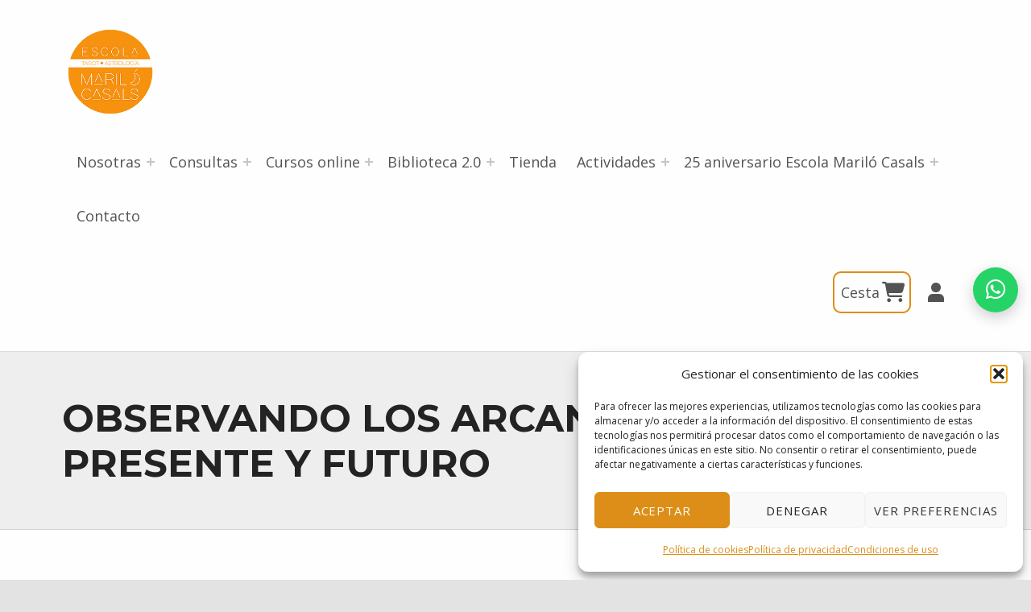

--- FILE ---
content_type: text/html; charset=utf-8
request_url: https://www.google.com/recaptcha/api2/anchor?ar=1&k=6LeoFQ4kAAAAALpgXl5nhWan1TaCbW5p0kkF5dgn&co=aHR0cHM6Ly93d3cuZXNjb2xhbWFyaWxvY2FzYWxzLmNvbTo0NDM.&hl=en&v=PoyoqOPhxBO7pBk68S4YbpHZ&size=invisible&anchor-ms=20000&execute-ms=30000&cb=s5d5al2h75u3
body_size: 48638
content:
<!DOCTYPE HTML><html dir="ltr" lang="en"><head><meta http-equiv="Content-Type" content="text/html; charset=UTF-8">
<meta http-equiv="X-UA-Compatible" content="IE=edge">
<title>reCAPTCHA</title>
<style type="text/css">
/* cyrillic-ext */
@font-face {
  font-family: 'Roboto';
  font-style: normal;
  font-weight: 400;
  font-stretch: 100%;
  src: url(//fonts.gstatic.com/s/roboto/v48/KFO7CnqEu92Fr1ME7kSn66aGLdTylUAMa3GUBHMdazTgWw.woff2) format('woff2');
  unicode-range: U+0460-052F, U+1C80-1C8A, U+20B4, U+2DE0-2DFF, U+A640-A69F, U+FE2E-FE2F;
}
/* cyrillic */
@font-face {
  font-family: 'Roboto';
  font-style: normal;
  font-weight: 400;
  font-stretch: 100%;
  src: url(//fonts.gstatic.com/s/roboto/v48/KFO7CnqEu92Fr1ME7kSn66aGLdTylUAMa3iUBHMdazTgWw.woff2) format('woff2');
  unicode-range: U+0301, U+0400-045F, U+0490-0491, U+04B0-04B1, U+2116;
}
/* greek-ext */
@font-face {
  font-family: 'Roboto';
  font-style: normal;
  font-weight: 400;
  font-stretch: 100%;
  src: url(//fonts.gstatic.com/s/roboto/v48/KFO7CnqEu92Fr1ME7kSn66aGLdTylUAMa3CUBHMdazTgWw.woff2) format('woff2');
  unicode-range: U+1F00-1FFF;
}
/* greek */
@font-face {
  font-family: 'Roboto';
  font-style: normal;
  font-weight: 400;
  font-stretch: 100%;
  src: url(//fonts.gstatic.com/s/roboto/v48/KFO7CnqEu92Fr1ME7kSn66aGLdTylUAMa3-UBHMdazTgWw.woff2) format('woff2');
  unicode-range: U+0370-0377, U+037A-037F, U+0384-038A, U+038C, U+038E-03A1, U+03A3-03FF;
}
/* math */
@font-face {
  font-family: 'Roboto';
  font-style: normal;
  font-weight: 400;
  font-stretch: 100%;
  src: url(//fonts.gstatic.com/s/roboto/v48/KFO7CnqEu92Fr1ME7kSn66aGLdTylUAMawCUBHMdazTgWw.woff2) format('woff2');
  unicode-range: U+0302-0303, U+0305, U+0307-0308, U+0310, U+0312, U+0315, U+031A, U+0326-0327, U+032C, U+032F-0330, U+0332-0333, U+0338, U+033A, U+0346, U+034D, U+0391-03A1, U+03A3-03A9, U+03B1-03C9, U+03D1, U+03D5-03D6, U+03F0-03F1, U+03F4-03F5, U+2016-2017, U+2034-2038, U+203C, U+2040, U+2043, U+2047, U+2050, U+2057, U+205F, U+2070-2071, U+2074-208E, U+2090-209C, U+20D0-20DC, U+20E1, U+20E5-20EF, U+2100-2112, U+2114-2115, U+2117-2121, U+2123-214F, U+2190, U+2192, U+2194-21AE, U+21B0-21E5, U+21F1-21F2, U+21F4-2211, U+2213-2214, U+2216-22FF, U+2308-230B, U+2310, U+2319, U+231C-2321, U+2336-237A, U+237C, U+2395, U+239B-23B7, U+23D0, U+23DC-23E1, U+2474-2475, U+25AF, U+25B3, U+25B7, U+25BD, U+25C1, U+25CA, U+25CC, U+25FB, U+266D-266F, U+27C0-27FF, U+2900-2AFF, U+2B0E-2B11, U+2B30-2B4C, U+2BFE, U+3030, U+FF5B, U+FF5D, U+1D400-1D7FF, U+1EE00-1EEFF;
}
/* symbols */
@font-face {
  font-family: 'Roboto';
  font-style: normal;
  font-weight: 400;
  font-stretch: 100%;
  src: url(//fonts.gstatic.com/s/roboto/v48/KFO7CnqEu92Fr1ME7kSn66aGLdTylUAMaxKUBHMdazTgWw.woff2) format('woff2');
  unicode-range: U+0001-000C, U+000E-001F, U+007F-009F, U+20DD-20E0, U+20E2-20E4, U+2150-218F, U+2190, U+2192, U+2194-2199, U+21AF, U+21E6-21F0, U+21F3, U+2218-2219, U+2299, U+22C4-22C6, U+2300-243F, U+2440-244A, U+2460-24FF, U+25A0-27BF, U+2800-28FF, U+2921-2922, U+2981, U+29BF, U+29EB, U+2B00-2BFF, U+4DC0-4DFF, U+FFF9-FFFB, U+10140-1018E, U+10190-1019C, U+101A0, U+101D0-101FD, U+102E0-102FB, U+10E60-10E7E, U+1D2C0-1D2D3, U+1D2E0-1D37F, U+1F000-1F0FF, U+1F100-1F1AD, U+1F1E6-1F1FF, U+1F30D-1F30F, U+1F315, U+1F31C, U+1F31E, U+1F320-1F32C, U+1F336, U+1F378, U+1F37D, U+1F382, U+1F393-1F39F, U+1F3A7-1F3A8, U+1F3AC-1F3AF, U+1F3C2, U+1F3C4-1F3C6, U+1F3CA-1F3CE, U+1F3D4-1F3E0, U+1F3ED, U+1F3F1-1F3F3, U+1F3F5-1F3F7, U+1F408, U+1F415, U+1F41F, U+1F426, U+1F43F, U+1F441-1F442, U+1F444, U+1F446-1F449, U+1F44C-1F44E, U+1F453, U+1F46A, U+1F47D, U+1F4A3, U+1F4B0, U+1F4B3, U+1F4B9, U+1F4BB, U+1F4BF, U+1F4C8-1F4CB, U+1F4D6, U+1F4DA, U+1F4DF, U+1F4E3-1F4E6, U+1F4EA-1F4ED, U+1F4F7, U+1F4F9-1F4FB, U+1F4FD-1F4FE, U+1F503, U+1F507-1F50B, U+1F50D, U+1F512-1F513, U+1F53E-1F54A, U+1F54F-1F5FA, U+1F610, U+1F650-1F67F, U+1F687, U+1F68D, U+1F691, U+1F694, U+1F698, U+1F6AD, U+1F6B2, U+1F6B9-1F6BA, U+1F6BC, U+1F6C6-1F6CF, U+1F6D3-1F6D7, U+1F6E0-1F6EA, U+1F6F0-1F6F3, U+1F6F7-1F6FC, U+1F700-1F7FF, U+1F800-1F80B, U+1F810-1F847, U+1F850-1F859, U+1F860-1F887, U+1F890-1F8AD, U+1F8B0-1F8BB, U+1F8C0-1F8C1, U+1F900-1F90B, U+1F93B, U+1F946, U+1F984, U+1F996, U+1F9E9, U+1FA00-1FA6F, U+1FA70-1FA7C, U+1FA80-1FA89, U+1FA8F-1FAC6, U+1FACE-1FADC, U+1FADF-1FAE9, U+1FAF0-1FAF8, U+1FB00-1FBFF;
}
/* vietnamese */
@font-face {
  font-family: 'Roboto';
  font-style: normal;
  font-weight: 400;
  font-stretch: 100%;
  src: url(//fonts.gstatic.com/s/roboto/v48/KFO7CnqEu92Fr1ME7kSn66aGLdTylUAMa3OUBHMdazTgWw.woff2) format('woff2');
  unicode-range: U+0102-0103, U+0110-0111, U+0128-0129, U+0168-0169, U+01A0-01A1, U+01AF-01B0, U+0300-0301, U+0303-0304, U+0308-0309, U+0323, U+0329, U+1EA0-1EF9, U+20AB;
}
/* latin-ext */
@font-face {
  font-family: 'Roboto';
  font-style: normal;
  font-weight: 400;
  font-stretch: 100%;
  src: url(//fonts.gstatic.com/s/roboto/v48/KFO7CnqEu92Fr1ME7kSn66aGLdTylUAMa3KUBHMdazTgWw.woff2) format('woff2');
  unicode-range: U+0100-02BA, U+02BD-02C5, U+02C7-02CC, U+02CE-02D7, U+02DD-02FF, U+0304, U+0308, U+0329, U+1D00-1DBF, U+1E00-1E9F, U+1EF2-1EFF, U+2020, U+20A0-20AB, U+20AD-20C0, U+2113, U+2C60-2C7F, U+A720-A7FF;
}
/* latin */
@font-face {
  font-family: 'Roboto';
  font-style: normal;
  font-weight: 400;
  font-stretch: 100%;
  src: url(//fonts.gstatic.com/s/roboto/v48/KFO7CnqEu92Fr1ME7kSn66aGLdTylUAMa3yUBHMdazQ.woff2) format('woff2');
  unicode-range: U+0000-00FF, U+0131, U+0152-0153, U+02BB-02BC, U+02C6, U+02DA, U+02DC, U+0304, U+0308, U+0329, U+2000-206F, U+20AC, U+2122, U+2191, U+2193, U+2212, U+2215, U+FEFF, U+FFFD;
}
/* cyrillic-ext */
@font-face {
  font-family: 'Roboto';
  font-style: normal;
  font-weight: 500;
  font-stretch: 100%;
  src: url(//fonts.gstatic.com/s/roboto/v48/KFO7CnqEu92Fr1ME7kSn66aGLdTylUAMa3GUBHMdazTgWw.woff2) format('woff2');
  unicode-range: U+0460-052F, U+1C80-1C8A, U+20B4, U+2DE0-2DFF, U+A640-A69F, U+FE2E-FE2F;
}
/* cyrillic */
@font-face {
  font-family: 'Roboto';
  font-style: normal;
  font-weight: 500;
  font-stretch: 100%;
  src: url(//fonts.gstatic.com/s/roboto/v48/KFO7CnqEu92Fr1ME7kSn66aGLdTylUAMa3iUBHMdazTgWw.woff2) format('woff2');
  unicode-range: U+0301, U+0400-045F, U+0490-0491, U+04B0-04B1, U+2116;
}
/* greek-ext */
@font-face {
  font-family: 'Roboto';
  font-style: normal;
  font-weight: 500;
  font-stretch: 100%;
  src: url(//fonts.gstatic.com/s/roboto/v48/KFO7CnqEu92Fr1ME7kSn66aGLdTylUAMa3CUBHMdazTgWw.woff2) format('woff2');
  unicode-range: U+1F00-1FFF;
}
/* greek */
@font-face {
  font-family: 'Roboto';
  font-style: normal;
  font-weight: 500;
  font-stretch: 100%;
  src: url(//fonts.gstatic.com/s/roboto/v48/KFO7CnqEu92Fr1ME7kSn66aGLdTylUAMa3-UBHMdazTgWw.woff2) format('woff2');
  unicode-range: U+0370-0377, U+037A-037F, U+0384-038A, U+038C, U+038E-03A1, U+03A3-03FF;
}
/* math */
@font-face {
  font-family: 'Roboto';
  font-style: normal;
  font-weight: 500;
  font-stretch: 100%;
  src: url(//fonts.gstatic.com/s/roboto/v48/KFO7CnqEu92Fr1ME7kSn66aGLdTylUAMawCUBHMdazTgWw.woff2) format('woff2');
  unicode-range: U+0302-0303, U+0305, U+0307-0308, U+0310, U+0312, U+0315, U+031A, U+0326-0327, U+032C, U+032F-0330, U+0332-0333, U+0338, U+033A, U+0346, U+034D, U+0391-03A1, U+03A3-03A9, U+03B1-03C9, U+03D1, U+03D5-03D6, U+03F0-03F1, U+03F4-03F5, U+2016-2017, U+2034-2038, U+203C, U+2040, U+2043, U+2047, U+2050, U+2057, U+205F, U+2070-2071, U+2074-208E, U+2090-209C, U+20D0-20DC, U+20E1, U+20E5-20EF, U+2100-2112, U+2114-2115, U+2117-2121, U+2123-214F, U+2190, U+2192, U+2194-21AE, U+21B0-21E5, U+21F1-21F2, U+21F4-2211, U+2213-2214, U+2216-22FF, U+2308-230B, U+2310, U+2319, U+231C-2321, U+2336-237A, U+237C, U+2395, U+239B-23B7, U+23D0, U+23DC-23E1, U+2474-2475, U+25AF, U+25B3, U+25B7, U+25BD, U+25C1, U+25CA, U+25CC, U+25FB, U+266D-266F, U+27C0-27FF, U+2900-2AFF, U+2B0E-2B11, U+2B30-2B4C, U+2BFE, U+3030, U+FF5B, U+FF5D, U+1D400-1D7FF, U+1EE00-1EEFF;
}
/* symbols */
@font-face {
  font-family: 'Roboto';
  font-style: normal;
  font-weight: 500;
  font-stretch: 100%;
  src: url(//fonts.gstatic.com/s/roboto/v48/KFO7CnqEu92Fr1ME7kSn66aGLdTylUAMaxKUBHMdazTgWw.woff2) format('woff2');
  unicode-range: U+0001-000C, U+000E-001F, U+007F-009F, U+20DD-20E0, U+20E2-20E4, U+2150-218F, U+2190, U+2192, U+2194-2199, U+21AF, U+21E6-21F0, U+21F3, U+2218-2219, U+2299, U+22C4-22C6, U+2300-243F, U+2440-244A, U+2460-24FF, U+25A0-27BF, U+2800-28FF, U+2921-2922, U+2981, U+29BF, U+29EB, U+2B00-2BFF, U+4DC0-4DFF, U+FFF9-FFFB, U+10140-1018E, U+10190-1019C, U+101A0, U+101D0-101FD, U+102E0-102FB, U+10E60-10E7E, U+1D2C0-1D2D3, U+1D2E0-1D37F, U+1F000-1F0FF, U+1F100-1F1AD, U+1F1E6-1F1FF, U+1F30D-1F30F, U+1F315, U+1F31C, U+1F31E, U+1F320-1F32C, U+1F336, U+1F378, U+1F37D, U+1F382, U+1F393-1F39F, U+1F3A7-1F3A8, U+1F3AC-1F3AF, U+1F3C2, U+1F3C4-1F3C6, U+1F3CA-1F3CE, U+1F3D4-1F3E0, U+1F3ED, U+1F3F1-1F3F3, U+1F3F5-1F3F7, U+1F408, U+1F415, U+1F41F, U+1F426, U+1F43F, U+1F441-1F442, U+1F444, U+1F446-1F449, U+1F44C-1F44E, U+1F453, U+1F46A, U+1F47D, U+1F4A3, U+1F4B0, U+1F4B3, U+1F4B9, U+1F4BB, U+1F4BF, U+1F4C8-1F4CB, U+1F4D6, U+1F4DA, U+1F4DF, U+1F4E3-1F4E6, U+1F4EA-1F4ED, U+1F4F7, U+1F4F9-1F4FB, U+1F4FD-1F4FE, U+1F503, U+1F507-1F50B, U+1F50D, U+1F512-1F513, U+1F53E-1F54A, U+1F54F-1F5FA, U+1F610, U+1F650-1F67F, U+1F687, U+1F68D, U+1F691, U+1F694, U+1F698, U+1F6AD, U+1F6B2, U+1F6B9-1F6BA, U+1F6BC, U+1F6C6-1F6CF, U+1F6D3-1F6D7, U+1F6E0-1F6EA, U+1F6F0-1F6F3, U+1F6F7-1F6FC, U+1F700-1F7FF, U+1F800-1F80B, U+1F810-1F847, U+1F850-1F859, U+1F860-1F887, U+1F890-1F8AD, U+1F8B0-1F8BB, U+1F8C0-1F8C1, U+1F900-1F90B, U+1F93B, U+1F946, U+1F984, U+1F996, U+1F9E9, U+1FA00-1FA6F, U+1FA70-1FA7C, U+1FA80-1FA89, U+1FA8F-1FAC6, U+1FACE-1FADC, U+1FADF-1FAE9, U+1FAF0-1FAF8, U+1FB00-1FBFF;
}
/* vietnamese */
@font-face {
  font-family: 'Roboto';
  font-style: normal;
  font-weight: 500;
  font-stretch: 100%;
  src: url(//fonts.gstatic.com/s/roboto/v48/KFO7CnqEu92Fr1ME7kSn66aGLdTylUAMa3OUBHMdazTgWw.woff2) format('woff2');
  unicode-range: U+0102-0103, U+0110-0111, U+0128-0129, U+0168-0169, U+01A0-01A1, U+01AF-01B0, U+0300-0301, U+0303-0304, U+0308-0309, U+0323, U+0329, U+1EA0-1EF9, U+20AB;
}
/* latin-ext */
@font-face {
  font-family: 'Roboto';
  font-style: normal;
  font-weight: 500;
  font-stretch: 100%;
  src: url(//fonts.gstatic.com/s/roboto/v48/KFO7CnqEu92Fr1ME7kSn66aGLdTylUAMa3KUBHMdazTgWw.woff2) format('woff2');
  unicode-range: U+0100-02BA, U+02BD-02C5, U+02C7-02CC, U+02CE-02D7, U+02DD-02FF, U+0304, U+0308, U+0329, U+1D00-1DBF, U+1E00-1E9F, U+1EF2-1EFF, U+2020, U+20A0-20AB, U+20AD-20C0, U+2113, U+2C60-2C7F, U+A720-A7FF;
}
/* latin */
@font-face {
  font-family: 'Roboto';
  font-style: normal;
  font-weight: 500;
  font-stretch: 100%;
  src: url(//fonts.gstatic.com/s/roboto/v48/KFO7CnqEu92Fr1ME7kSn66aGLdTylUAMa3yUBHMdazQ.woff2) format('woff2');
  unicode-range: U+0000-00FF, U+0131, U+0152-0153, U+02BB-02BC, U+02C6, U+02DA, U+02DC, U+0304, U+0308, U+0329, U+2000-206F, U+20AC, U+2122, U+2191, U+2193, U+2212, U+2215, U+FEFF, U+FFFD;
}
/* cyrillic-ext */
@font-face {
  font-family: 'Roboto';
  font-style: normal;
  font-weight: 900;
  font-stretch: 100%;
  src: url(//fonts.gstatic.com/s/roboto/v48/KFO7CnqEu92Fr1ME7kSn66aGLdTylUAMa3GUBHMdazTgWw.woff2) format('woff2');
  unicode-range: U+0460-052F, U+1C80-1C8A, U+20B4, U+2DE0-2DFF, U+A640-A69F, U+FE2E-FE2F;
}
/* cyrillic */
@font-face {
  font-family: 'Roboto';
  font-style: normal;
  font-weight: 900;
  font-stretch: 100%;
  src: url(//fonts.gstatic.com/s/roboto/v48/KFO7CnqEu92Fr1ME7kSn66aGLdTylUAMa3iUBHMdazTgWw.woff2) format('woff2');
  unicode-range: U+0301, U+0400-045F, U+0490-0491, U+04B0-04B1, U+2116;
}
/* greek-ext */
@font-face {
  font-family: 'Roboto';
  font-style: normal;
  font-weight: 900;
  font-stretch: 100%;
  src: url(//fonts.gstatic.com/s/roboto/v48/KFO7CnqEu92Fr1ME7kSn66aGLdTylUAMa3CUBHMdazTgWw.woff2) format('woff2');
  unicode-range: U+1F00-1FFF;
}
/* greek */
@font-face {
  font-family: 'Roboto';
  font-style: normal;
  font-weight: 900;
  font-stretch: 100%;
  src: url(//fonts.gstatic.com/s/roboto/v48/KFO7CnqEu92Fr1ME7kSn66aGLdTylUAMa3-UBHMdazTgWw.woff2) format('woff2');
  unicode-range: U+0370-0377, U+037A-037F, U+0384-038A, U+038C, U+038E-03A1, U+03A3-03FF;
}
/* math */
@font-face {
  font-family: 'Roboto';
  font-style: normal;
  font-weight: 900;
  font-stretch: 100%;
  src: url(//fonts.gstatic.com/s/roboto/v48/KFO7CnqEu92Fr1ME7kSn66aGLdTylUAMawCUBHMdazTgWw.woff2) format('woff2');
  unicode-range: U+0302-0303, U+0305, U+0307-0308, U+0310, U+0312, U+0315, U+031A, U+0326-0327, U+032C, U+032F-0330, U+0332-0333, U+0338, U+033A, U+0346, U+034D, U+0391-03A1, U+03A3-03A9, U+03B1-03C9, U+03D1, U+03D5-03D6, U+03F0-03F1, U+03F4-03F5, U+2016-2017, U+2034-2038, U+203C, U+2040, U+2043, U+2047, U+2050, U+2057, U+205F, U+2070-2071, U+2074-208E, U+2090-209C, U+20D0-20DC, U+20E1, U+20E5-20EF, U+2100-2112, U+2114-2115, U+2117-2121, U+2123-214F, U+2190, U+2192, U+2194-21AE, U+21B0-21E5, U+21F1-21F2, U+21F4-2211, U+2213-2214, U+2216-22FF, U+2308-230B, U+2310, U+2319, U+231C-2321, U+2336-237A, U+237C, U+2395, U+239B-23B7, U+23D0, U+23DC-23E1, U+2474-2475, U+25AF, U+25B3, U+25B7, U+25BD, U+25C1, U+25CA, U+25CC, U+25FB, U+266D-266F, U+27C0-27FF, U+2900-2AFF, U+2B0E-2B11, U+2B30-2B4C, U+2BFE, U+3030, U+FF5B, U+FF5D, U+1D400-1D7FF, U+1EE00-1EEFF;
}
/* symbols */
@font-face {
  font-family: 'Roboto';
  font-style: normal;
  font-weight: 900;
  font-stretch: 100%;
  src: url(//fonts.gstatic.com/s/roboto/v48/KFO7CnqEu92Fr1ME7kSn66aGLdTylUAMaxKUBHMdazTgWw.woff2) format('woff2');
  unicode-range: U+0001-000C, U+000E-001F, U+007F-009F, U+20DD-20E0, U+20E2-20E4, U+2150-218F, U+2190, U+2192, U+2194-2199, U+21AF, U+21E6-21F0, U+21F3, U+2218-2219, U+2299, U+22C4-22C6, U+2300-243F, U+2440-244A, U+2460-24FF, U+25A0-27BF, U+2800-28FF, U+2921-2922, U+2981, U+29BF, U+29EB, U+2B00-2BFF, U+4DC0-4DFF, U+FFF9-FFFB, U+10140-1018E, U+10190-1019C, U+101A0, U+101D0-101FD, U+102E0-102FB, U+10E60-10E7E, U+1D2C0-1D2D3, U+1D2E0-1D37F, U+1F000-1F0FF, U+1F100-1F1AD, U+1F1E6-1F1FF, U+1F30D-1F30F, U+1F315, U+1F31C, U+1F31E, U+1F320-1F32C, U+1F336, U+1F378, U+1F37D, U+1F382, U+1F393-1F39F, U+1F3A7-1F3A8, U+1F3AC-1F3AF, U+1F3C2, U+1F3C4-1F3C6, U+1F3CA-1F3CE, U+1F3D4-1F3E0, U+1F3ED, U+1F3F1-1F3F3, U+1F3F5-1F3F7, U+1F408, U+1F415, U+1F41F, U+1F426, U+1F43F, U+1F441-1F442, U+1F444, U+1F446-1F449, U+1F44C-1F44E, U+1F453, U+1F46A, U+1F47D, U+1F4A3, U+1F4B0, U+1F4B3, U+1F4B9, U+1F4BB, U+1F4BF, U+1F4C8-1F4CB, U+1F4D6, U+1F4DA, U+1F4DF, U+1F4E3-1F4E6, U+1F4EA-1F4ED, U+1F4F7, U+1F4F9-1F4FB, U+1F4FD-1F4FE, U+1F503, U+1F507-1F50B, U+1F50D, U+1F512-1F513, U+1F53E-1F54A, U+1F54F-1F5FA, U+1F610, U+1F650-1F67F, U+1F687, U+1F68D, U+1F691, U+1F694, U+1F698, U+1F6AD, U+1F6B2, U+1F6B9-1F6BA, U+1F6BC, U+1F6C6-1F6CF, U+1F6D3-1F6D7, U+1F6E0-1F6EA, U+1F6F0-1F6F3, U+1F6F7-1F6FC, U+1F700-1F7FF, U+1F800-1F80B, U+1F810-1F847, U+1F850-1F859, U+1F860-1F887, U+1F890-1F8AD, U+1F8B0-1F8BB, U+1F8C0-1F8C1, U+1F900-1F90B, U+1F93B, U+1F946, U+1F984, U+1F996, U+1F9E9, U+1FA00-1FA6F, U+1FA70-1FA7C, U+1FA80-1FA89, U+1FA8F-1FAC6, U+1FACE-1FADC, U+1FADF-1FAE9, U+1FAF0-1FAF8, U+1FB00-1FBFF;
}
/* vietnamese */
@font-face {
  font-family: 'Roboto';
  font-style: normal;
  font-weight: 900;
  font-stretch: 100%;
  src: url(//fonts.gstatic.com/s/roboto/v48/KFO7CnqEu92Fr1ME7kSn66aGLdTylUAMa3OUBHMdazTgWw.woff2) format('woff2');
  unicode-range: U+0102-0103, U+0110-0111, U+0128-0129, U+0168-0169, U+01A0-01A1, U+01AF-01B0, U+0300-0301, U+0303-0304, U+0308-0309, U+0323, U+0329, U+1EA0-1EF9, U+20AB;
}
/* latin-ext */
@font-face {
  font-family: 'Roboto';
  font-style: normal;
  font-weight: 900;
  font-stretch: 100%;
  src: url(//fonts.gstatic.com/s/roboto/v48/KFO7CnqEu92Fr1ME7kSn66aGLdTylUAMa3KUBHMdazTgWw.woff2) format('woff2');
  unicode-range: U+0100-02BA, U+02BD-02C5, U+02C7-02CC, U+02CE-02D7, U+02DD-02FF, U+0304, U+0308, U+0329, U+1D00-1DBF, U+1E00-1E9F, U+1EF2-1EFF, U+2020, U+20A0-20AB, U+20AD-20C0, U+2113, U+2C60-2C7F, U+A720-A7FF;
}
/* latin */
@font-face {
  font-family: 'Roboto';
  font-style: normal;
  font-weight: 900;
  font-stretch: 100%;
  src: url(//fonts.gstatic.com/s/roboto/v48/KFO7CnqEu92Fr1ME7kSn66aGLdTylUAMa3yUBHMdazQ.woff2) format('woff2');
  unicode-range: U+0000-00FF, U+0131, U+0152-0153, U+02BB-02BC, U+02C6, U+02DA, U+02DC, U+0304, U+0308, U+0329, U+2000-206F, U+20AC, U+2122, U+2191, U+2193, U+2212, U+2215, U+FEFF, U+FFFD;
}

</style>
<link rel="stylesheet" type="text/css" href="https://www.gstatic.com/recaptcha/releases/PoyoqOPhxBO7pBk68S4YbpHZ/styles__ltr.css">
<script nonce="4Tb7X6QIppYeKcS-7e7tOw" type="text/javascript">window['__recaptcha_api'] = 'https://www.google.com/recaptcha/api2/';</script>
<script type="text/javascript" src="https://www.gstatic.com/recaptcha/releases/PoyoqOPhxBO7pBk68S4YbpHZ/recaptcha__en.js" nonce="4Tb7X6QIppYeKcS-7e7tOw">
      
    </script></head>
<body><div id="rc-anchor-alert" class="rc-anchor-alert"></div>
<input type="hidden" id="recaptcha-token" value="[base64]">
<script type="text/javascript" nonce="4Tb7X6QIppYeKcS-7e7tOw">
      recaptcha.anchor.Main.init("[\x22ainput\x22,[\x22bgdata\x22,\x22\x22,\[base64]/[base64]/[base64]/[base64]/cjw8ejpyPj4+eil9Y2F0Y2gobCl7dGhyb3cgbDt9fSxIPWZ1bmN0aW9uKHcsdCx6KXtpZih3PT0xOTR8fHc9PTIwOCl0LnZbd10/dC52W3ddLmNvbmNhdCh6KTp0LnZbd109b2Yoeix0KTtlbHNle2lmKHQuYkImJnchPTMxNylyZXR1cm47dz09NjZ8fHc9PTEyMnx8dz09NDcwfHx3PT00NHx8dz09NDE2fHx3PT0zOTd8fHc9PTQyMXx8dz09Njh8fHc9PTcwfHx3PT0xODQ/[base64]/[base64]/[base64]/bmV3IGRbVl0oSlswXSk6cD09Mj9uZXcgZFtWXShKWzBdLEpbMV0pOnA9PTM/bmV3IGRbVl0oSlswXSxKWzFdLEpbMl0pOnA9PTQ/[base64]/[base64]/[base64]/[base64]\x22,\[base64]\\u003d\\u003d\x22,\x22ZMOLw7fCvBDCm8Ktw5vChw/Cthoaw6/Do8Kfb8Kww6LCqsKew43CpUvDqCYbMcO/F3nCgFzDh3MJN8KzMD8+w49UGg9/O8OVwrrCkcKkccKQw5XDo1Qgwqo8wqzCsi3DrcOKwr9GwpfDqxjDpwbDmGNYZMOuElTCjgDDtgvCr8O6w50/[base64]/Ds3LDqALCmsK4wprCnxXDo8KwXcOow6HCiXE4PcKkwoVvVcOCQD9mQ8Kow7ogwrxaw63DtUEawpbDoGZbZ0klMsKhJigAGFbDvUJcYStMNA0qejXDuSLDrwHCuhrCqsKwORjDli3DkGNfw4HDuRcSwpcXw7jDjnnDint7WkXCnHAAwq/DlHrDtcO7T37DrU58wqhyPH3CgMK+w7pTw4XCrAcEGgsnwpctX8ObJWPCusORw4YpeMKmIMKnw5s7wo5Iwql5w6jCmMKNXQPCuxDCm8OabsKSw4c7w7bCnMOjw7XDggbCv0zDmjMDHcKiwroDwpAPw4N+VMOdV8OewqvDkcO/[base64]/DvCzDhMOSwqLDqcO5w7LDhSfDlw8sw7vCkRbDgUU9w6TCssK+Z8KZw5fDrcO2w48cwrFsw5/[base64]/w4EbfgtHw4sFWMOww54bwrDCn8K8w7I7wrbDrMO5asO/[base64]/[base64]/CnsKKYMOFQCIswp0QRcKvcRLCnCkCY8K6EcKdY8K5V8Oow67Dn8Otw5LCo8K6CcOSa8KUw6XCk3hhwp7DkRXDosKva2HCh0sjGMOyXMOawqfDtyxISMKBMcKfwrgLVcK6cCQpQQDCrB0VwrbDssKmw4xMwr8dHHxMHyPCum/DvMK3w4MBRXZ/wqjDug/DjUZDTS0/[base64]/[base64]/A2jCosObb8OfUA0aIsO0RQlUIsOcw44lw4rDgjnDuRPDkxBFC3M2OsK3w4HDpcKScn3DkcKIB8O1PMOTwoHDvTkHYQpewrnDuMOzwqRqw5HDvX/CmDPDgnI8wqDCmXDDsSLCqX9Aw5UeLV9Owo7DrxHCm8OBw7fClBfClcOpIMOiOMK6w6U/[base64]/CsiHCoMOSR3zDgDXDlnjDvWbDi2bDgMKgwrNcRsKdYm/[base64]/JyTCo8OuQ8KFKkFEwpxcwpjDh8OLw4rDrWrCh8Kawo3DgVtXKlcJCVjCpmXDrMOzw69BwrI7I8KQwonCmcO5woEMw7VFwoQ8woJ9w6ZEDcOjIMKHAsOQdcK6w7E3NMOufsOSw6fDrSrCj8OxL2/CqsOyw7tpwp4xQxEPDiHDoTgQwqHCvsKRS108w5TChzHDinpNQ8KKXx5yYz8uFMKpfmxFP8OHc8OTcWrDusO7V1HDl8KvwpR9Z2XDpcK/wpLDm07CtGXDnHQNw5zCvsKpd8O3VsKhfkXCsMOQesOPwobCkxrDtw9mw6HCtsKSw7TCs1XDqz/[base64]/DizHCl8OIOU1Nwr02wphsfMKTVinDjMOyw5rCnG/Cn2Z0wo3DshbDlmDCtRtQw6HCqsK7w7oew5UFT8KwGlzCl8KrGMOXwrPDp0kdwo/[base64]/Dr2PCu2DDqRBMIcKbM8Kjw7fDpMKYw7nDuMKybMKzw6HCjmHDjmLDhwdQwpBDw65Pwrp4fsKKw6LDtsOlGMK2woPCrjPDksKkWsKdwo/CrsORw4fCg8Kiw4h/wrwOw5VVaiTChgzDsHgtYsKKTsKsfcK9w6vDtCN7w757SzjCoxgJw6okLgfCm8K0wpjDvMODwrDDkQUew7zDoMOsW8OXw51YwrcBEcKgwossKsKow5/Dv1LClMOJw5rCnBJpJcOOwqUTJzrCj8OOPGDDpcKLQGdaWR/[base64]/[base64]/wrtQKMK2w79nwrllwr/Cjm1vwqZ/RgLDp8ODW8O8JTDDnz9FBEjDnj3ClsOhCcKIDDYTaG/DkMONwrbDghDCsxM3wprCnSDCr8KTw7HDlsOfGMOAwpjDt8KlQlM3DMK2wpjDl3xqw7nDjEPDqcKZDGbDqWthfE0Zw4PCvQTCpsKVwp7CilhQwo8+w7BSwqo4UVLDjQjCnMKVw4/DqcKcX8KkTDppYDPDpMKiHhDCv14MwpjCtipCw5AEClt+RgpTwrzClMK8BAUAwrXDkGRIw74xwprCqMOzIjHClcKewoLClHLDsUpEw4XCtMKyBMKPwrXDi8OQw7Z+wrxMbcOtUMKfIcOlwrbCn8KLw5XDnlHCuRbDicOxUsKYw7/CssKJcsOywqc5ZgPCl0XDvi9Ew6rCnRB7w4rDm8OHNsOURMOpKwHDp3nCj8O/[base64]/CrMKywr5sccKIwo0tHMKfwrJ9w4nCgSNlC8OewqbCiMOxwodzwpnDmjPDnVcBAxAWUmXCusK+woppakM/w5bDm8Kaw7DCjnzCm8OgfEA5w7LDvn83XsKcwrPDvMOLWcOTK8OtwqbDsXZfPS7ClgPDqcOWw6XCi2HCmsKSOX/Cg8Odw6A0AirCi2nDrl7CpyDChnIiwrTDvDl+SGRGbcK9cUcscyjDjcKuXWRVHcOZLsK4wq0Sw6kSZsKjYlQowofDrsKuFz7DlcKSM8KSw4xWwqMeVQ9/wrDClDvDvUZqw5d6w5YedcO3wqdkNTLDgcKncko9w5jDs8KOw7LDjsOsw7bDiVvDgwrCj1DDvVrDrcK1RU3Co3UtI8Oow7Vcw43CukfDuMOdPnPDm0DDoMOyQsODC8KrwoHDkXQNw70ewrMUFcKMwrpTwqnDo0XDhcK7HU7CigYlTcKBT3LDrBQWIG9/GcKLwonCqMOLw6deFQTCh8O3c2IXw7MFTkHDr0bDlsONTMKkH8OkZMKDw5/CrSbDj2LCrsKIw4pnw5hDOsKhwpXCqirDqnPDlFLDiGTDjBLCvkrChCI2R1bDpzo2cBtYLcKFNCjDl8OxwpbDucK0wrJhw7Ycw7LDpWXClkNWN8KsHg9vfyPCo8KgKQHCvcO/wovDjggGGWPCmMKTwpdsbcOYwpZYw6FxecOOTQYjN8ODw7ZbfH5/w6wfbcOjw7QTwox/PcOTaAvDssKdw5sew6vCtsOzEMO2wohVScKoawjDpnLCp1bCi1Rdw7QGQCNTOQPDukYtOsOZwrVtw7zCocO8wpvClwsbAMOzYMOEQF5eD8O0woQYwq/Ctj52wp8owqVpwrPCsTx/LzRMPcKGw4LDswrDpcOCwqDCoDXDtiDCmxRBwqrDnWMGw6HDtCBadMOJNRMmGMKQBsKrBATCrMKyOsOVwrzDrMKwAx1MwqwGTRRvw7tVwrnCrMONw53DhBjDocK3w7AMTMOFfRvCg8OUU0R+wrjChAbCpcK5OsKmW1hpHDjDvMO3w6HDl3LCm37Dl8OewpVAKcOrwp/CjDjCnTENw5V2SMKcw73CuMKmw7fCucOgfirDlMOMBxjChBNCMsOww64nDHlZLhQQw6prw74WTVQZwqDCp8OiUlLCpXgvSMOISHHDrsK0S8OIwrYvPlHCs8KZPXjCp8KnQWNNe8KCMsK6AMKQw7/[base64]/bsKdUsONcnbDkcKWw53CtjtCwoLDqMK1P8Okw5YrBsO1w7TChwReG3kbwrcbb2bDhBFIwq3Cj8KEwrwswoHCksOgwp3CsMK6OD/Cji3CtlHDicKcw5ZpRMKjCcKJwodiYBLCtU/Cp1YswqJ5GTjCvcKCw6fDtzYHAjplwogUwr90wqlCOTnDkm7Dv39Lwqp8w4EPw51xw4rDgG7DnMKgwp/DpMKsahgRw43DuiDCr8KNwqHCkxjCpA8GZHlCw5/DtRLDrSJlLcOuX8Oww7ZwEsOmw4jClsKdO8OHNG4lahkaTMOZXMK5wpYmaE/[base64]/DrjtjwpF0wonDmsKvwpxWOWkaQ8OMw49LwrM4SRtVWcOGw5YsZVscSRXDh0LDnQgZw7LCm0PDqcONCHouQMOlwr7DvQ/Cih8CJwvDgcOgwr0JwqAQFcK9w5nDiMKrwofDicOmw6vCjMKNIMORwpXCuD/CiMORwqVNXMKPOV9Wwo3CjsOVw7vCgQHDnEF8w6bDnHM2w6FgwqDCocK9aSXCr8KYw5RQw4bDmFgpfknCpDLCp8Oww4bCj8KdS8KEwqUqMsO6w4DCt8O3bCnDgH/Cs0xsw47CgTXCusKiJiRBOGPCnMOcWsK0TTjCngjCiMK/wpMzwonChiHDm1RYw4HDp2XCvjvChMOvY8KNwoLDtl0XOkXDmnITKcOQZ8OsfwIxD0nDhUsBQGnClzUOw59qwoHCi8O2acOVwrzCvcOYwpnCmictK8KCVjTCi0QMwoXCnsK4KCBZesKgw6Vgw7JzVynDusKFCsK4Wk7Cvh3DtcKaw55BaXY/cAlgw4EawoBKwoXDnsKvw6bDiTnCoVwOecKqwpYbeTrCo8K1wpFcBztDwoMPdcO8RjjCsxgUw73DqhHClWc/ZkEUBCDDiAsrwrXDnMOsJg1QNcKDwoBKRcOlw6HDrWhmNkkQDcOoZMOsw4rDpsKWwpIkw43DrjDDosKtwrkrw7law4wtHmXDj3txw57CuFzDrcKwecKCwoE3wqnCrcK/[base64]/DsMKGaE4lwrJUAcOSwoBlw7Rmwr7Dux3CnzTChcKiwqLCrMKlwr/CqAHDjcK8w5nCv8OnacORRUYmOAhPDVrDlHYMw4nCg1DCjcOnew0NWcOJcgTDowXCvT/[base64]/Dq8KTFMK1GQhXPcOBwpDDkAoTZMK8QsKWw7pUGcOnPRUxKMO4P8OYw43Drz5DLEMNw7nDnsK7ZFzCs8KTw7bDuRnCsVTCkxXDshoRwoDCucK6w4nDoyU6JmwVwrxmaMKHwqAMw67DoTjDiFDDun4cDQbChcKsw4/CoMOZVCjDglHCmGDCuDXCksKuYsKHCsOqwpBDCsKYwpBlcsK1wpguV8O0wohIdHdnVEDCrcOjPS3CjAHDh2bDhA/DkGZubcKoXwsPw6HDncKsw5VCwq4PCcK4Tm7CpTzCs8O3w5RXYwDDisOAw6tiTsOlwpTCtcKgYsKVw5bChhQYw4nClmEgf8OWwqnCr8KJHcKJc8KOw7sMYcOew4YCX8K/wqTDj2fDgsKbAQjDpsOpb8OwLcOqw4/DvcOJMgPDq8O5w4HCpsOSa8KkwpbDrcOZw5xwwpIzPgYaw4sZcVg+RHvDgH/[base64]/CkFMzZsKlTMOyAsKLw5klwoA4wqvDhsOew5bCvRgcRGrCusKaw7wrw7cAQj7DtDPDr8OILCjDj8KCwrfCjsKlw7TDiTILXnU/wpRXwq7DuMKDwo0XMMOqwo3DqC1ewqzCsHvDmRXDksKJw5cCw7IBWHZQwoZpHsK3wr4CZz/CgAbCqGZew7NZwpdJP2bDnCLDicK9wpA7LcO3wpfClMO0cwAtw6B/YjsYw5AYEMKUw6R2wqxPwp4MXsKhBMKvwo5hfxhnBnHCsB5/[base64]/wo7DjD/CnsKGbSEIw55ZZkDCvFcew6V+BMK5woA+GsOiXjzClThZwqY5w4rDpGJtwplLJ8ODZ27CuBTCk2tUIhFjwrhswpXDjU9gwqZZw45OYAHCnMO6J8OLwrfCsEA/[base64]/CisOGwofCm8KvdsOmPDl6McKIdUnDlsOJw6oWPixPB3XDhcOsw5/DgjJGw71Iw4kXfDzCqcOyw7XCnsKhw7xHJsKCw7XCnnnDl8OwESwlw4fDg048RMORw6wIwqIeccK1dCJBZFJrw7I7woDChCA3w4jDk8KxPWPCgsKCw5PDu8OAwqbCg8KvwodOwrVcw6fDillzwo/CmHkzw73Dp8KgwoVFw6nDnx9nwpLCrmXChsKgw5AJw4QkQsOpJQ9AwpnClQPCoijDgVfDv3jCncKtFkpGwqsMw6DChzvClsKrw40Mw417OMK/wpLDk8KewrLCoSQKwp7DhMOhViIWwpvCvAB0dW1pw6jDjEc3OzXCnBzCujDDn8OiwqnClm/DkVPCjcKRJEp4woPDl8Kpw5PDksO9AsKwwoUXcHrChDMow5vDqWsXCMKIY8KVCybCo8OGe8OmfMKzw50fw7TDp3fClMKhb8OmfcOJwqoELsOGw6AAwoDCmsOkLnQIXsO9w7VFe8O+K2bDrcKgwq15eMKEw7TCjg/DtVoSwrl3wotHRMOfasK7OhbChGNjdsKCwp3DusK3w5bDk8KMw7HDui3CiEbCjsKjwovCg8KMwrXDgHXDgMKXRcOcc2rCisOcwpXDnsO/wqvCucOkwrsrbcKywrEkVDYgw7cNwoQtVsO5wrXDuBjDs8KGw4jCiMOMFF5Kw5Iawr7CvMKdwqA9D8K1OF/DtsO/wpnCqcOAwq7CtCLDnyXCvcOew5bDj8KVwoUdwoh9MsOIwqEjwqd+YsKEwpU+XcK8w4VidsKwwpphwqJAw5LCjgnDkirDoHDCmcO9asKCw5tPw6/[base64]/CsMOZJnplw6rCo1JAw6jDlMOoUsOFw4fCpMO1TnwFKMOwwp4YXsOJN14pJsKfw7vCjcOPwrTCkMKmKMOAwpEpGsKMwrzClQzCtMOOYW/Dji0jwqFiwpPCkMO9wr5WG3zDq8O1Iz5JNldNwp3DtE1Cw73Ci8KmVcOlTnAqw4U6M8Oiw7/Di8Kww6zCl8O/fwcnJCQeFT0nwpDDjnV6OsOMw4cLwqtLGsKrTcOjBMK/w63DqcKnKMOowpLCgMKvw6VPw5o+w6sTf8KCSAZAw6nDo8OzwqrCucOmwovDrHLCp0HDv8OIwrFOwqnCkcKdE8KjwoV4W8ODw5HClCYVUMKPwp81w5UhwpvDtsKewqUkP8O5VcKewq/DnSPCskvCiWVyZzU5BVzCm8KIOMOSImBoFl/[base64]/w4zDs8K/LlNmw7rDqGZrw6nCgklSw7fDhMOcFkDDvmzCscKcIF5qw4fCkcO2w6QDwr/[base64]/wrTCtcKgwqXDjFPCk8K7wpNvw6PCrsKLw6VVXsOmwpfCoCDDsgjDl0ZUcBLCgUEWXQgWwpFFcsOSWg1DXFPDi8Obw5lvwrhSw7DDrFvDkFjDrMOhwqPCnsK5wogMDcOzU8ORA2dRKcKSw4nCnzhOP3TDksKXZUbCpcKjw7Ytw4TCijrCl1DCkn/[base64]/Do8O/OcKLHMKXM8KGw6DDp8KQw5LCkTDCryAFJ3deUl3DtMOxRsObAsK0OMKiwq83IW52YmnCoVrCqQlLwqTDlyNTesK/w6LDkMKwwqcyw5BHwq/DvMOIwp/CmMOME8Krw7rDuMOvwpohQDfClsKnw5PCoMKGK2bDrsOSwprDnsKsBg/DrQQxwqlVN8KlwrnDnypWw6YiBsOlcXsvb3dnwoHDt3MtScOrTcKeOEIVf0QaHsOow6/CssK/XsKuDStsRVHDuTkaXDjCrcKBwqXCpkjCslXDt8OVwqfCqwrCmAfCmsOvPcKMEsK4woPCt8K5N8KITMO6w5vChBXCuEfCmEA5w4rCicOLdQpEwrTCkB5qw7k7w6V3wrx1NH8twoNUw41PfQBVa2PDtG/Do8OmcT8vwos5QU3Clmg7VsKLNsOuw6jChAjCocKuwobDhcOlYMOIaiDCgAtOw6/CkxTDoMKBwpwUworDpMKeMz3DtQgWw5XDrzxMLxfCqMOCwqQCw4/DuBFBKMKBw7g1wpDCksKewrjDrEEYwpTCtsOhwoEowop+GMK5w5PCscK/YcOIMsKsw73CqMKaw5kEw5HDjMKswoxQUcK+OsKjEcOswqnCiX7CosKMd2bDtAzClnRPw5/Ci8KIFMKkwrtmw5ZpJVAIw40DA8KlwpMVf1N0w4Imwp7CkF/ClcOITFIbw5rCqmk2JsO2w7zDmcObwrnCsX3DncKEBhhGwrDCg2IlLMOywoNDwojCn8Ksw617w5FSwpzCr2hobDDCjMKyAwx6w6jCpcKsOjd/wqzCklXCjhszFyHCtn4WZxrChUXCtTdcPlvCiMO+w5DCoBPDokU/[base64]/CoCfCtMKDw49BwqvDgyvDicKIZMOMAsOGN3NBVVc/w6ZzRmbCr8O1fDE8w4bDj3REWsORf1LCjDjDr3JpBsONOmjDvsOswprDmFkLwozDpyh6JcOpAAEkeH7Cj8KtwqRkdzPClsOYwqjCmsKCw7Quw5bDrcODw6LCjk7DrMKzwq3Dtw7CocOow6fDtcO0QV/DicKRSsOhwqQ0G8K2JMOgT8KXP3pWw649TsKsTSrCnDDCn0zCtcOqQjHCn1/Dr8OiwobDhFnCpcONwrJADXh6wrBdwptFwobCtcOBD8KhHsKeJgjCjsKiV8O7dB1RwpLDpcKzwr/DgsKaw5XDgcO3w6Jqwp7Cs8OuUsOwFsOGw5ZXw7Eowo87LjXDuMOPWsOYw5oPwr1MwplgIwlJw7h8w4FCDcOrNFNvwqbDlcOOwq/CosK/MV/DpjvCrnzDv3vCscOWIcO4E1LDt8KbWcOcw5VsAX3DmFjDrjHCkyAlwqnCmjEXwpjCqcKgwosHwq9dIQDDt8KIwqF/LEwgLMKWwpPDlcKoHsOnJMK0wrYePsO+w53DlsKXUSpZw43DsytFfE5Owr7DgsKWGcK2V0rCqH9Vw598KBbDuMOMwo4ZUwZvMsOvwqwzcMKxLMKlwr81w4FHb2TCs3JHw5/[base64]/[base64]/CoBwSw51BX0p5wq3CjVVFw4vCn8O9w6MwXsKPw7vDssK9XMOhw4LDiMOVwpjCkC/CqXBvG3nDoMK1I31ewobDuMK/wrdPw4XDrsOuwqnDlE4RZDgYwqFlw4XChR0XwpAcw7gJw6zDicORXMKfasOkwpPCusOHwoPComc/wqjCjcOSQD8MLMKmHzrDtWjCtifCgcKvAcKaw7HDuMOWTX/CpcKhw48DL8OLw4zDiwXDqsKrLSvDimnCkBjDkUHDlcOMw5hpw67CmhjCsnU+wpQrw7ZYcsKHUsKEw55MwqFtw67CgA7DgFEZwrjDvyvDjnrDqhk6woTDr8KYw7R2VSPDg0rCgMO5w54+w57DuMKSwpTCn2PCocOEwr7DlcOuw6oeLR/CqS7DoQEFG0zDiWofw7llw6HChXrDi2TCsMK/wo7CoCk1wpXCpMKowqw8R8OrwqhPN2vDmUA8WsKiw7AXw7nCkcO6wr3Dl8ORJynDg8KawozDtUjDiMKjZcKew57DhMKQwoXCjDMbNsKmXy9/[base64]/IyQoccKBwo/CkxTDqcKmwpfCpAQHPCETehZbw5URw5/Dj1VzwpLDgBrCjWPDn8OrPMOrPMK8wqhmSQLDj8OyDFLDlMKDwpXCljbCtAFIwq7CpiI1wpjDoz/Dj8OGw4obwo/Di8Odw4NDwpMTwrxsw6krMcKqIcOwAWLDkMKVMl4zX8Kiw6ksw63DqGrCsRpFw5jCocOzw6RCA8K+GlbDvMO9c8O+Ai7CpHbDk8K5dRxDKjjCgsOZYGnCvsOnwqLDui7CuR3DlMKRwo8zMiMtVcO2TwMFw4Fiw4I1d8KJw75MCGfDu8Oaw7fDlcOYYcO/wp9TAzfCsW3DgMO+aMOUwqHCgcKswpPDpcOCwo/[base64]/[base64]/CjW7Dk1fCpcKhf8OdesO4EXjDt8ODSXvDsnVjd2TDvsKJFcKswpsDKFwhUsOWZsK5wrMyX8KRw7nDkXEtBzLCix5JwrM/wqHCi0/DuyxKw6xewoTCj3vCqMKiScKmwr/[base64]/DlGdMw6/DthxXw43CpMK7AHdDIzwNYsO7DjjCpx9hRTF0Gh/CjSvCrcOxBG4pw4hHGcOXE8KVUMOuwqpFw67DoVF3FSjCnTVxfTUVw7x4SwnCv8OyCEHDq21FwqMoNWotwpzDpMO0w6zCucOsw7RMw7TCvgZrwpvDsMOkw4PCiMOdTSlzR8OlfQrDgsOOPMK4bSLCugRtw7jCkcO/wp3DkMKXw6hWIcO+JmLCuMOrw48Qw6fDmUzDrsOpb8OoDcOkZcKqcUR4w5JlGcOpEHDDssOqIT/DtEjDhCp1a8Ojw64Bwp1xwqluw7taw5Fiw7xWDWgGwoMNw41URVPDlsKDDsKIb8KFPsKSV8OpY2TDoC09w5cRbArCncOldn4KZsKzWTDCmMOfasOIwr3Ds8KmRi/[base64]/CkMOWwoF9asOSZcKfAnzCucKXw5kyw4tQOE58ZsKAwoA7w6Uowps+bMKvwo93wrhNNcOTKcODwrwFwqLCiyjCi8OOw5TCt8OcAgsXT8OfUW3CrcKEwqhOwoPCqsOmS8Kgw5/Ci8KQwqF8GMOSw4AYaGDCihk2IcOgwpbDksK2w40rACLDkT3DpMKeWVDDsm1HYsKwCl/[base64]/Dqy/Cg8OqwrYiwo43U2pDd8KLw74uC1t7wqbCiCw4w5zDrcOkejdRwpk5w7XDlsO7AMOEw4nCimELw6fDmMOgSFnClcK1w5DClR8tA1haw7ByPsKSewfCmhrDqcKsAMKOBMKmwojDrwzClcOeRcKGwo/DvcOcIMOJwrNmw7fDhQt4WsKXwod1YRDCjW/DgMKowonCvsKmwqsywrDDgnpeAMKZw6d5woo+w6xcw4TDvMKAK8KRw4bDmsKFBjkGRSbCoEYNBsOWwogAeXE4bEjDsgfDt8KQw7I0IMKfw60KZ8Onw5nDlMKzWMKowpVlwoVtwq7CkE/[base64]/Do8O+PQxoUcOLw4jCtMOaF1A+TMOswoh5wrvDk0XChcO5w7BWW8KPPcO1OcKkwpTCnsOAXXV6w5U8w4gvw4vCil7ClMKjTcO7w4PDrXk1wrc4w55rwq1CwpTDnHDDmSrCl1VZw4/Co8OrwqPCimDDscKmwqbDvlnCgkHCpnjDssKYREzCnDTDnMOCwqnDhcKSAMKjZsKhLsOfQsOpw6jDm8KLwrjCjHx+CxgBEV1ufsOYH8O/[base64]/[base64]/woFxwqkEw488PBvCtiYSwrLCosKRM8K9GWjCvsKYwqY3wq3DnCpZwrlrMg7CmnTCnj56wqwewrFbw7ZyRkfCusOjw4c9SBVCU2UeeHlWacOPIhEPw5NJw4rCvsKuwpxEHDABw40bf315wonCuMOwL0rDkmR+KcOhUVpZIsODw7bDgMK/[base64]/Cg8Kgd8OKWsKBEQHCjw7CqsKPc3LCn8OYwojCsMK0O09ABlQ4wq5SwrRgw6Rywrp+J1zCjFDDsDzCo2MpdsOoESMlw5ErwoLDtjHCp8Opw7Nlb8K3CwDDphjClMK6EU3CnU3CnjcSY8O/dnF7Rn/DsMO5w4AVw6kTecOywpnCukLDhcO8w6Qfwr3CilTDkzsdZj/CplAkUsKMEcKCfsKVUMK1Z8KAQnTDgsO7JsOUw6XCj8KZJsKLwqQxKHHDoGrDhwLCusO8w5lvL0HCuD/CrmJQwqsGw7F7w5gCZmt2w6pvC8O4wopWwqpyQkTCq8Ohw5nDvcORwpofeybDkDYMO8OxGcOHw7srw6nCqMOhDMKCw6zDgWXCog7ChG/DpxXDiMORV1zDqR4yG2HCm8OswrvDgMK6wqbCvMOwwoTDnCl2ZiUSwojDsQ1LaHUfIQU3WMOew7bCigVUwq7DgjJhwoByYsKoNMONwoPCqsO/WSfDoMKLD146wq7DrsONQwE9w4BcWcOuwpDDv8OLwqQsw4tVw4XCl8KLNMOPIiYyMcOxwrQZwqjDqsKWVMKSw6TDhULCuMKddMKOd8K/w5kgw5PDryZaw53CjcOUw7nDl0/CoMOGacKzIkJLOisaShg4w4xUZsKRAsO3w4vCusOjw6/[base64]/[base64]/DmsOqVjHCqcKrK3U6RMOXw6/DvCjDo0omH8KhR1rCi8K3RCAMYsOzwpvDtMO6aRQ4wpvDmBfCgsOFwpvCjMOawog8wqbDpBslw7UPwqNuw4MmeyjCrcK4wrgdwrF1O0UOw5ReJsKTw6rDsiFeZcO8VMKVasKOw6HDlsOSHMK8NcKdw4/CqyXDq1TCuyTCqsKpwqPCp8KzHVXDr24+c8OcwrPCi2tDdj53f2tkO8O9wpZxcxwZJmV5w5Iwwo5QwrNdMcOxw7tuC8KRw5AAwp3DgcKlE3YTOxfCqD9Pw6bCs8KMKEU2wqFQCMOlw5DChx/DqGZ3woIRT8KkAMORfSfCpyvCicOtwrDDgMKKIBQsXn5yw6c2w4Mrw5LDisObG07CgcOCw5t1LjFRw61Aw6DCtsKgw6U+O8OEwoTCnhTDhy1FeMOJwpcnJ8KTbVLDrsK5wrZ5wr/CmsOAWQLDocKSwqsuw6Fxw57Cli8CX8KxKy1BYk7CvsKjChx9w4PDjMK4ZcOXw7fCg2kaG8OucMKdw4jCkm0XSXfClSV+ZMKoTsKJw6NVeBnChMOmMyBJQgtdQGFnKMOgF1vDswnDrHs1wpDDtXZSw4cBw7/[base64]/DhsKTwoVqVR3CvXdSDMOKw7LCsC/DvSLChcKBe8KzwrccGMKYOW8LwrxgBcKYDBN+wrjDoGowW3lZw6rDk0Mgwpgew4YfegFWbcKnw7dJw4F3X8KHwocAcsK1M8K8KibDiMOaaytuw7vCn8OBcgYMFR3DucOhw5JUFi4Zw48JwrTDqsK7d8K6w48ww47CmVXCl8O0wprDq8KlB8OcdMKtwp/DgsKrRMKqT8KZwqTDhA3Dl2TCrVdOEzTDhcKBwrnDlgfCgcOXwolFw5bCtkkMw7DCoBEZXMKcZDjDnR3DkD/DumHCm8Kow5kAR8OvQcOWDsKNH8OHwprCgMK3w6xBw7BVw4R8XE3DhnHDlMKjPMOdw6EgwqHDo0zDr8O8HisZAsOOOcKYPGrCiMOnCT4bb8Oiw4NWDk3CnwtvwppHfcKKNmoww6DDkF/[base64]/XDfDlcOMw4xOWsOvejoOw7rCrWs8ZW57WMOuwrrDsFNDw6AtZMKFLsOhw4zDskDCjh7Cu8OhV8OOEDfCo8K/worCpUdTwo9Sw7AEGcKpwpsOeRTCuBQPVDppc8KqwqfCjAlxD0IRwobDscORUMOUwofDhkLDl1vCisORwo0fTyZYw6gFB8KHKcOQw77Ct0A4WcKUwoVUZ8Oew7LDqBnCti7Cp14kLsOrwpIow45Bw7h0LV/CksOsC2AVOsOCcDsKw70VBHjDksK1wo8/NMOVwrgGw5jCm8K6w5lqw5/CoRDDlsOFw6JpwpHDjcK0wrQfwp1lcMONYsKnDmNmw7nDj8Ozw7HDkFHDmUE8wrfDjmscDMOaRGplw4pFwrltFw7Dim5Bw7B+wpnCjMK1wrrCn3ksF8K2w7DCuMKOEcK9A8Onw4VPwrDCvcOJZMKWYMOvacKQfz/Crydrw7jDocKMw6PDhyfCpsKkw6BrUyjDgWt7w7F+O0LCj3jCusO+ShovTcK3PMOZwpfDtEQiw7TCojXCoQnCncOew540fQfDqMKHfB8uwogDwqltw6vCi8KJDQx6wpPCiMKJw5pEYm3DmsO2w7DCmnBjw43CksKvCB8rWcK4DsOjw6HDvS/Dr8O4w47DtMOtR8KiGMKLDsOBwprCjGnDujFpwr/CohlvMw0tw6MYckUfwobCtFTDj8KGBcO/ZcOyQMKQwrPCl8KEOcKswoTCvMKKf8OCw4HDg8KJDWPDkDfDgVPDkFBaUhQGwqbDlS7CpsOnwr/[base64]/Dt8ORFGAvRQjDnBMXYcKHRhjCocO7wpnCgsOjOsKrw6ttQ8ORfsK/T2E6PTjDriZQw60gwr7CmMOEA8OxSMOJZ1BfVDzCuQ0twqvCoWnDkQFpDVkTw7p1VsKhw6lwXSDCpcOaesKya8O6PMKRbntIMhPCoBDDocOmIsO5X8Okw6PDpzXCmMKKQDIZDknCh8KSWxAAEnAdJMKOw6HCjjTCvg3CmgkMw5N/[base64]/[base64]/CtAtvwrlkwoMFc8Ohwp7DjW/Cn8K7GcKgZsOTwqXCjwrDplUfwprCmsOKwoQJwplNw5/ClMO/VlvDnEFbMUrClAXDnVLCtQUVOD7ClsODDwp+w5fCnnnDp8KMHsKhQjR9ecO/GMKcw5HDoSzCu8OBBsOZw4XCi8K3wol+PlDCj8KDw59ZwprDpcKGSMOYaMKuwrHCiMOpw4wIOcOmJcK9DsO0wr4TwoIhflkmQgvCpsO+EBrDmsOjwo0+w4TDrMOJZG/DjUZqwrPCiAUnM0wyM8KlecK5UG1fw4PDs0FRw5LCojBWOsK1QwjDgsOKwo0kw4N7w4Yxw4vCusK3wqbDg2jCsEknw58pUcOJa0fDocOFE8KoCBLChjpBwq/CjUTDmsO2w4bCigBKXALDosKZw5h2L8Kswo1Lwo/Dvh7DpxURw6o2w79mwoDDjShgw4YkLsKoUw9ZcH7DmMK4bCHCn8KiwpxDwpYuw6jCicOAwqUXKMO3wroxXDfDn8KRw4gYwqsYXMOCwrlOK8Kcwr/Cg0LDjG3DtsKfwoVbPVEAw7t0fcKXbzshwoAUVMKDwqbComxJGMKsYsOpXcKLGsKtMATCgB7DjcOwYcK/LxxuwoV6fX/Dv8KNwpgIfsKgaMK/[base64]/CtcK9wqcQw6nCoDgJwrZZawtWeHjCvEYnwpTDi8KLLMKsdsO7XibCu8K/w7fDgsKPw5hkwrp8ESPCnjrDoR9RwqbDjnkMK3HDvlU/DAY8w4bCjsOswqtRwo3CksOkUMO2IMKSGMOUJURewp7DgRfCmgvDkiXClU7CusKTZMKRRG1gXnwTG8KHw5Z7w645VsO8wo3Cq2orBCgOw7bClRk/YQHCvSIVwpHCmgRfMMOlWsO3wpzCmURPw5pvw63CusKPw5/Chn0Tw5xMw5VJwovDoERdw5QCJiALwq0fEsONw4bDilwLw4YKAMOZwqnCqMOqwovCp0xhSjwnGgfCncKfcyXCsD1FfsK4B8Ovwox2w7TDjsOqQGc/RMKmU8OCS8O1w4FSw6zCp8O6ZcOqHMOYw78xRypIwoYtwr11JhwtOQzCoMK8axXDnMK/wpPCs0nDu8Kdwo3CsDUnURALw67Dq8OJPUMEw5lrYyMuICTDngAMwojCrsKwMHEiY08lw7zCvyTCmATCqcKgw5PCowhCw4szw75Ec8K1w6nDh3xnwqQjB2lsw7AoMsOaBTXDuxgXw5AAw5rCsml9KzF/[base64]/[base64]/QMKywpoZw5DCn8KAw5bCv8KZQMO3w4F8w6PCvCjClcORwpHDsMKjwqhgwrpQOi5tw6x2I8OgO8KiwqMzw5PDosKJw74lXD3Cp8OawpbCoVvDo8O6RMO/[base64]/[base64]/[base64]/DjFENccOaw6QrbsKbTMKkwohBwpPCmgDDkhA1w7rCscOdw4USU8KxODYHOsOMAUTCsBfDqMOnRXgqb8KYSxI6woZFSWPDt18ePFrDp8OJwosicj/ChkzCvhHCuSQBwrRlw6PDu8OfwozCvMKqwqDColnCucO9JgrCgMKtOMKTwqN4JsKOOMKvw5Aow6R4cyPDoVfDqFUpMMOQKmTDm0/DhUFZUABDwr4Lw4xMw4czw4DDoW7DtMKMw6ULTMKSI0HCgAAIwrvDiMO/Yn0RRcOgHsOgZFfDt8KXNCN2w4sUF8KCY8KAY1pFK8K/wpbDimdvw6gswoLCsyTCtE7Ch2MRfU7DuMOuwqPDtcKLNF7Cn8OwVDU6AVoLw7DCkcKkR8KEMDjCrMO0RisDYXkBwqMtLMKWwrTCsMKAwrVNZMKjNXIbw4rCmDUAKcOow7PDkQoWV2s/w63DisOudcOgw6zDoVcmF8KgGXDDk2zDp3MUw6Z3NMOyccKrwrvCvmbCnVw3OcKqwqZ3QsKiw4TDpsOOwrFXGmIDwpbCvcOJexVHSzvDkjUAaMKZYsKCKQNIw6rDpyHCo8KmaMK3UcK6OcO0RcKTLsOawoBXwpc6Ix/DlDU4DmHCnDPDkAcDwqVrFiJHBSBAFwjCscOXRMOXB8KDw7rDlSLCgwjDmMOFw5fDl0QXw6vCmcOcwpcwNMK7NcOpwrnCgWjCjDPDmT8AWcKoanDDkR5uOsK5w7kEw5ZDacKsaxc+w43CgTRqfQQCw53DisKpFDHCk8Oiwr/DlcOew4Y8BFtrwpXCo8K8woF/IMKPw6vDkMKaLMK8w7XCv8KnwrTCuWg2PMKew4Zew55+P8KhwprChcKobB/Cp8OQDyXCusKUXxXCjcKVw7bCtGrDh0bCtsOzwo0Zw7nDhsOldH7DjRjDrHrDoMOww77DiEjDjzA7wqRhf8OnYcOtwrvDs2TDpUPDuzDDrUxTPFBQwqwyw5XDhiUOesK0N8ORw4wQezUuwqA4T3jDgTfDuMOWw7/Ck8KIwpsTwqlaw7hQNMOlwrcqw6rDkMKhw4UYw73Dp8OEBcK9V8K+M8OuaWp4wowCwqZyG8ORw59+RwXDncKgCMK+ey7Co8OewojDlALCgMKqw7Q5w4siwroKwobCvSZ/JsO6QVttXcKcw5JZQh4Zw4LDmArCjTMSw4/DnnTCrknCqFcGw7d/[base64]/wqLCl8OhUsK5w4w9woQ8wqHChsKLRndQcnFBw4XCl8Kbw6gcw5XCvybCpEIwBkzClcK4VT3DucKeQmPCqMKdWUXCggTDksOUViXCjwPCt8Ogw5hBL8OeHkI6w6BBwpPDnsKpw4BYWAQUw7XCvcOdDcOJw4nDnMO6w6cjwpAoPQdlAw/DmMK9cmfDmsO/wqnChnvDvADCp8KiAcKaw4FFw7TCpnZwJCYjw5rCliTCnsKBw6zCinUswrdBw7FbdMOawonDtcOaNMKzwowjwq99w5gJVEl/LwrCkFPDlE/DqMOkLsKOBy4Cw61pLMOlLwldwr3DpMKZRk/ClMKJBkZKScKcd8O9N0HDtFoWw4dPY1nDoT8jIUHCscKwN8O7w4zDm1U1woczw58OwrfDtD0Awp3DiMKx\x22],null,[\x22conf\x22,null,\x226LeoFQ4kAAAAALpgXl5nhWan1TaCbW5p0kkF5dgn\x22,0,null,null,null,1,[21,125,63,73,95,87,41,43,42,83,102,105,109,121],[1017145,449],0,null,null,null,null,0,null,0,null,700,1,null,0,\[base64]/76lBhnEnQkZnOKMAhnM8xEZ\x22,0,0,null,null,1,null,0,0,null,null,null,0],\x22https://www.escolamarilocasals.com:443\x22,null,[3,1,1],null,null,null,1,3600,[\x22https://www.google.com/intl/en/policies/privacy/\x22,\x22https://www.google.com/intl/en/policies/terms/\x22],\x22/ehhvh/2HxxWhiz79HlGvKdoyGRIp120Naj7gMG3aEM\\u003d\x22,1,0,null,1,1768889625909,0,0,[249,26],null,[203],\x22RC-WmSedR-EC01L5Q\x22,null,null,null,null,null,\x220dAFcWeA6LmdcCWbjeKZVzWxohHeYO72PK4g9gXm58EPhSTKHvSnR5i5WQ-Kuvom2lnfgqAq7WDhMbgwPxQyokw04yBHfdlQzK-g\x22,1768972425963]");
    </script></body></html>

--- FILE ---
content_type: text/javascript
request_url: https://www.escolamarilocasals.com/wp-content/themes/marilo/js/footer.js
body_size: 134
content:
jQuery( document ).ready(function($) {

	$('body.is-mobile .woocommerce-Tabs-panel').each(function() {
		console.log( $(this).prop('id') );
		$(this).css( 'display', 'none' );
		$(this).hide();
	});

	$('.content-tab').hide();
	$('.title-tab').on('click', function() {
		$(this).next().toggle();
	});

	$('.tab_drawer_heading').on('click', function() {
		$(this).next().toggle();
		$(this).toggleClass("d_active");
	});

});